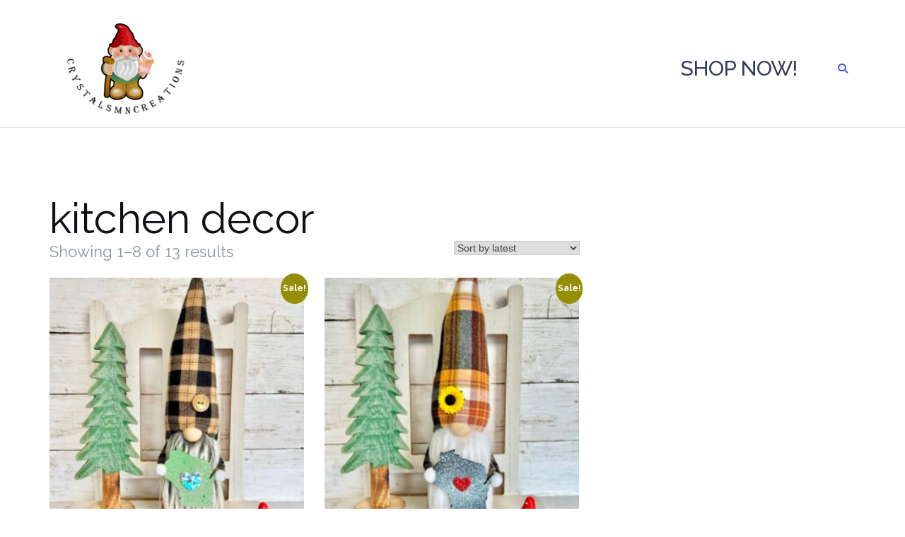

--- FILE ---
content_type: text/html; charset=UTF-8
request_url: https://crystalsmncreations.com/product-tag/kitchen-decor/
body_size: 11252
content:

<!DOCTYPE html>
<html lang="en-US">
<head>
	<meta charset="UTF-8">
	<meta name="viewport" content="width=device-width, initial-scale=1">
	<link rel="profile" href="http://gmpg.org/xfn/11">
	<link rel="pingback" href="https://crystalsmncreations.com/xmlrpc.php">

	<title>kitchen decor &#8211; CrystalsMNCreations</title>
<meta name='robots' content='max-image-preview:large' />
	<style>img:is([sizes="auto" i], [sizes^="auto," i]) { contain-intrinsic-size: 3000px 1500px }</style>
	<script>window._wca = window._wca || [];</script>
<link rel='dns-prefetch' href='//stats.wp.com' />
<link rel='dns-prefetch' href='//fonts.googleapis.com' />
<link rel='preconnect' href='//c0.wp.com' />
<link rel="alternate" type="application/rss+xml" title="CrystalsMNCreations &raquo; Feed" href="https://crystalsmncreations.com/feed/" />
<link rel="alternate" type="application/rss+xml" title="CrystalsMNCreations &raquo; Comments Feed" href="https://crystalsmncreations.com/comments/feed/" />
<link rel="alternate" type="application/rss+xml" title="CrystalsMNCreations &raquo; kitchen decor Tag Feed" href="https://crystalsmncreations.com/product-tag/kitchen-decor/feed/" />
<script type="text/javascript">
/* <![CDATA[ */
window._wpemojiSettings = {"baseUrl":"https:\/\/s.w.org\/images\/core\/emoji\/16.0.1\/72x72\/","ext":".png","svgUrl":"https:\/\/s.w.org\/images\/core\/emoji\/16.0.1\/svg\/","svgExt":".svg","source":{"concatemoji":"https:\/\/crystalsmncreations.com\/wp-includes\/js\/wp-emoji-release.min.js?ver=6.8.3"}};
/*! This file is auto-generated */
!function(s,n){var o,i,e;function c(e){try{var t={supportTests:e,timestamp:(new Date).valueOf()};sessionStorage.setItem(o,JSON.stringify(t))}catch(e){}}function p(e,t,n){e.clearRect(0,0,e.canvas.width,e.canvas.height),e.fillText(t,0,0);var t=new Uint32Array(e.getImageData(0,0,e.canvas.width,e.canvas.height).data),a=(e.clearRect(0,0,e.canvas.width,e.canvas.height),e.fillText(n,0,0),new Uint32Array(e.getImageData(0,0,e.canvas.width,e.canvas.height).data));return t.every(function(e,t){return e===a[t]})}function u(e,t){e.clearRect(0,0,e.canvas.width,e.canvas.height),e.fillText(t,0,0);for(var n=e.getImageData(16,16,1,1),a=0;a<n.data.length;a++)if(0!==n.data[a])return!1;return!0}function f(e,t,n,a){switch(t){case"flag":return n(e,"\ud83c\udff3\ufe0f\u200d\u26a7\ufe0f","\ud83c\udff3\ufe0f\u200b\u26a7\ufe0f")?!1:!n(e,"\ud83c\udde8\ud83c\uddf6","\ud83c\udde8\u200b\ud83c\uddf6")&&!n(e,"\ud83c\udff4\udb40\udc67\udb40\udc62\udb40\udc65\udb40\udc6e\udb40\udc67\udb40\udc7f","\ud83c\udff4\u200b\udb40\udc67\u200b\udb40\udc62\u200b\udb40\udc65\u200b\udb40\udc6e\u200b\udb40\udc67\u200b\udb40\udc7f");case"emoji":return!a(e,"\ud83e\udedf")}return!1}function g(e,t,n,a){var r="undefined"!=typeof WorkerGlobalScope&&self instanceof WorkerGlobalScope?new OffscreenCanvas(300,150):s.createElement("canvas"),o=r.getContext("2d",{willReadFrequently:!0}),i=(o.textBaseline="top",o.font="600 32px Arial",{});return e.forEach(function(e){i[e]=t(o,e,n,a)}),i}function t(e){var t=s.createElement("script");t.src=e,t.defer=!0,s.head.appendChild(t)}"undefined"!=typeof Promise&&(o="wpEmojiSettingsSupports",i=["flag","emoji"],n.supports={everything:!0,everythingExceptFlag:!0},e=new Promise(function(e){s.addEventListener("DOMContentLoaded",e,{once:!0})}),new Promise(function(t){var n=function(){try{var e=JSON.parse(sessionStorage.getItem(o));if("object"==typeof e&&"number"==typeof e.timestamp&&(new Date).valueOf()<e.timestamp+604800&&"object"==typeof e.supportTests)return e.supportTests}catch(e){}return null}();if(!n){if("undefined"!=typeof Worker&&"undefined"!=typeof OffscreenCanvas&&"undefined"!=typeof URL&&URL.createObjectURL&&"undefined"!=typeof Blob)try{var e="postMessage("+g.toString()+"("+[JSON.stringify(i),f.toString(),p.toString(),u.toString()].join(",")+"));",a=new Blob([e],{type:"text/javascript"}),r=new Worker(URL.createObjectURL(a),{name:"wpTestEmojiSupports"});return void(r.onmessage=function(e){c(n=e.data),r.terminate(),t(n)})}catch(e){}c(n=g(i,f,p,u))}t(n)}).then(function(e){for(var t in e)n.supports[t]=e[t],n.supports.everything=n.supports.everything&&n.supports[t],"flag"!==t&&(n.supports.everythingExceptFlag=n.supports.everythingExceptFlag&&n.supports[t]);n.supports.everythingExceptFlag=n.supports.everythingExceptFlag&&!n.supports.flag,n.DOMReady=!1,n.readyCallback=function(){n.DOMReady=!0}}).then(function(){return e}).then(function(){var e;n.supports.everything||(n.readyCallback(),(e=n.source||{}).concatemoji?t(e.concatemoji):e.wpemoji&&e.twemoji&&(t(e.twemoji),t(e.wpemoji)))}))}((window,document),window._wpemojiSettings);
/* ]]> */
</script>
<link rel='stylesheet' id='wcpcsup-main-css' href='https://crystalsmncreations.com/wp-content/plugins/woo-product-carousel-slider-and-grid-ultimate/assets/css/style.css?ver=6.8.3' type='text/css' media='all' />
<link rel='stylesheet' id='wcpcsup-swmodal-css' href='https://crystalsmncreations.com/wp-content/plugins/woo-product-carousel-slider-and-grid-ultimate/assets/css/swmodal.css?ver=6.8.3' type='text/css' media='all' />
<link rel='stylesheet' id='wcpcsup-swiper-css' href='https://crystalsmncreations.com/wp-content/plugins/woo-product-carousel-slider-and-grid-ultimate/assets/css/swiper-bundle.min.css?ver=6.8.3' type='text/css' media='all' />
<style id='wp-emoji-styles-inline-css' type='text/css'>

	img.wp-smiley, img.emoji {
		display: inline !important;
		border: none !important;
		box-shadow: none !important;
		height: 1em !important;
		width: 1em !important;
		margin: 0 0.07em !important;
		vertical-align: -0.1em !important;
		background: none !important;
		padding: 0 !important;
	}
</style>
<link rel='stylesheet' id='wp-block-library-css' href='https://c0.wp.com/c/6.8.3/wp-includes/css/dist/block-library/style.min.css' type='text/css' media='all' />
<style id='classic-theme-styles-inline-css' type='text/css'>
/*! This file is auto-generated */
.wp-block-button__link{color:#fff;background-color:#32373c;border-radius:9999px;box-shadow:none;text-decoration:none;padding:calc(.667em + 2px) calc(1.333em + 2px);font-size:1.125em}.wp-block-file__button{background:#32373c;color:#fff;text-decoration:none}
</style>
<link rel='stylesheet' id='wcpcsu-main-css' href='https://crystalsmncreations.com/wp-content/plugins/woo-product-carousel-slider-and-grid-ultimate/assets/css/style.css?ver=6.8.3' type='text/css' media='all' />
<link rel='stylesheet' id='mediaelement-css' href='https://c0.wp.com/c/6.8.3/wp-includes/js/mediaelement/mediaelementplayer-legacy.min.css' type='text/css' media='all' />
<link rel='stylesheet' id='wp-mediaelement-css' href='https://c0.wp.com/c/6.8.3/wp-includes/js/mediaelement/wp-mediaelement.min.css' type='text/css' media='all' />
<style id='jetpack-sharing-buttons-style-inline-css' type='text/css'>
.jetpack-sharing-buttons__services-list{display:flex;flex-direction:row;flex-wrap:wrap;gap:0;list-style-type:none;margin:5px;padding:0}.jetpack-sharing-buttons__services-list.has-small-icon-size{font-size:12px}.jetpack-sharing-buttons__services-list.has-normal-icon-size{font-size:16px}.jetpack-sharing-buttons__services-list.has-large-icon-size{font-size:24px}.jetpack-sharing-buttons__services-list.has-huge-icon-size{font-size:36px}@media print{.jetpack-sharing-buttons__services-list{display:none!important}}.editor-styles-wrapper .wp-block-jetpack-sharing-buttons{gap:0;padding-inline-start:0}ul.jetpack-sharing-buttons__services-list.has-background{padding:1.25em 2.375em}
</style>
<style id='global-styles-inline-css' type='text/css'>
:root{--wp--preset--aspect-ratio--square: 1;--wp--preset--aspect-ratio--4-3: 4/3;--wp--preset--aspect-ratio--3-4: 3/4;--wp--preset--aspect-ratio--3-2: 3/2;--wp--preset--aspect-ratio--2-3: 2/3;--wp--preset--aspect-ratio--16-9: 16/9;--wp--preset--aspect-ratio--9-16: 9/16;--wp--preset--color--black: #000000;--wp--preset--color--cyan-bluish-gray: #abb8c3;--wp--preset--color--white: #ffffff;--wp--preset--color--pale-pink: #f78da7;--wp--preset--color--vivid-red: #cf2e2e;--wp--preset--color--luminous-vivid-orange: #ff6900;--wp--preset--color--luminous-vivid-amber: #fcb900;--wp--preset--color--light-green-cyan: #7bdcb5;--wp--preset--color--vivid-green-cyan: #00d084;--wp--preset--color--pale-cyan-blue: #8ed1fc;--wp--preset--color--vivid-cyan-blue: #0693e3;--wp--preset--color--vivid-purple: #9b51e0;--wp--preset--gradient--vivid-cyan-blue-to-vivid-purple: linear-gradient(135deg,rgba(6,147,227,1) 0%,rgb(155,81,224) 100%);--wp--preset--gradient--light-green-cyan-to-vivid-green-cyan: linear-gradient(135deg,rgb(122,220,180) 0%,rgb(0,208,130) 100%);--wp--preset--gradient--luminous-vivid-amber-to-luminous-vivid-orange: linear-gradient(135deg,rgba(252,185,0,1) 0%,rgba(255,105,0,1) 100%);--wp--preset--gradient--luminous-vivid-orange-to-vivid-red: linear-gradient(135deg,rgba(255,105,0,1) 0%,rgb(207,46,46) 100%);--wp--preset--gradient--very-light-gray-to-cyan-bluish-gray: linear-gradient(135deg,rgb(238,238,238) 0%,rgb(169,184,195) 100%);--wp--preset--gradient--cool-to-warm-spectrum: linear-gradient(135deg,rgb(74,234,220) 0%,rgb(151,120,209) 20%,rgb(207,42,186) 40%,rgb(238,44,130) 60%,rgb(251,105,98) 80%,rgb(254,248,76) 100%);--wp--preset--gradient--blush-light-purple: linear-gradient(135deg,rgb(255,206,236) 0%,rgb(152,150,240) 100%);--wp--preset--gradient--blush-bordeaux: linear-gradient(135deg,rgb(254,205,165) 0%,rgb(254,45,45) 50%,rgb(107,0,62) 100%);--wp--preset--gradient--luminous-dusk: linear-gradient(135deg,rgb(255,203,112) 0%,rgb(199,81,192) 50%,rgb(65,88,208) 100%);--wp--preset--gradient--pale-ocean: linear-gradient(135deg,rgb(255,245,203) 0%,rgb(182,227,212) 50%,rgb(51,167,181) 100%);--wp--preset--gradient--electric-grass: linear-gradient(135deg,rgb(202,248,128) 0%,rgb(113,206,126) 100%);--wp--preset--gradient--midnight: linear-gradient(135deg,rgb(2,3,129) 0%,rgb(40,116,252) 100%);--wp--preset--font-size--small: 13px;--wp--preset--font-size--medium: 20px;--wp--preset--font-size--large: 36px;--wp--preset--font-size--x-large: 42px;--wp--preset--spacing--20: 0.44rem;--wp--preset--spacing--30: 0.67rem;--wp--preset--spacing--40: 1rem;--wp--preset--spacing--50: 1.5rem;--wp--preset--spacing--60: 2.25rem;--wp--preset--spacing--70: 3.38rem;--wp--preset--spacing--80: 5.06rem;--wp--preset--shadow--natural: 6px 6px 9px rgba(0, 0, 0, 0.2);--wp--preset--shadow--deep: 12px 12px 50px rgba(0, 0, 0, 0.4);--wp--preset--shadow--sharp: 6px 6px 0px rgba(0, 0, 0, 0.2);--wp--preset--shadow--outlined: 6px 6px 0px -3px rgba(255, 255, 255, 1), 6px 6px rgba(0, 0, 0, 1);--wp--preset--shadow--crisp: 6px 6px 0px rgba(0, 0, 0, 1);}:where(.is-layout-flex){gap: 0.5em;}:where(.is-layout-grid){gap: 0.5em;}body .is-layout-flex{display: flex;}.is-layout-flex{flex-wrap: wrap;align-items: center;}.is-layout-flex > :is(*, div){margin: 0;}body .is-layout-grid{display: grid;}.is-layout-grid > :is(*, div){margin: 0;}:where(.wp-block-columns.is-layout-flex){gap: 2em;}:where(.wp-block-columns.is-layout-grid){gap: 2em;}:where(.wp-block-post-template.is-layout-flex){gap: 1.25em;}:where(.wp-block-post-template.is-layout-grid){gap: 1.25em;}.has-black-color{color: var(--wp--preset--color--black) !important;}.has-cyan-bluish-gray-color{color: var(--wp--preset--color--cyan-bluish-gray) !important;}.has-white-color{color: var(--wp--preset--color--white) !important;}.has-pale-pink-color{color: var(--wp--preset--color--pale-pink) !important;}.has-vivid-red-color{color: var(--wp--preset--color--vivid-red) !important;}.has-luminous-vivid-orange-color{color: var(--wp--preset--color--luminous-vivid-orange) !important;}.has-luminous-vivid-amber-color{color: var(--wp--preset--color--luminous-vivid-amber) !important;}.has-light-green-cyan-color{color: var(--wp--preset--color--light-green-cyan) !important;}.has-vivid-green-cyan-color{color: var(--wp--preset--color--vivid-green-cyan) !important;}.has-pale-cyan-blue-color{color: var(--wp--preset--color--pale-cyan-blue) !important;}.has-vivid-cyan-blue-color{color: var(--wp--preset--color--vivid-cyan-blue) !important;}.has-vivid-purple-color{color: var(--wp--preset--color--vivid-purple) !important;}.has-black-background-color{background-color: var(--wp--preset--color--black) !important;}.has-cyan-bluish-gray-background-color{background-color: var(--wp--preset--color--cyan-bluish-gray) !important;}.has-white-background-color{background-color: var(--wp--preset--color--white) !important;}.has-pale-pink-background-color{background-color: var(--wp--preset--color--pale-pink) !important;}.has-vivid-red-background-color{background-color: var(--wp--preset--color--vivid-red) !important;}.has-luminous-vivid-orange-background-color{background-color: var(--wp--preset--color--luminous-vivid-orange) !important;}.has-luminous-vivid-amber-background-color{background-color: var(--wp--preset--color--luminous-vivid-amber) !important;}.has-light-green-cyan-background-color{background-color: var(--wp--preset--color--light-green-cyan) !important;}.has-vivid-green-cyan-background-color{background-color: var(--wp--preset--color--vivid-green-cyan) !important;}.has-pale-cyan-blue-background-color{background-color: var(--wp--preset--color--pale-cyan-blue) !important;}.has-vivid-cyan-blue-background-color{background-color: var(--wp--preset--color--vivid-cyan-blue) !important;}.has-vivid-purple-background-color{background-color: var(--wp--preset--color--vivid-purple) !important;}.has-black-border-color{border-color: var(--wp--preset--color--black) !important;}.has-cyan-bluish-gray-border-color{border-color: var(--wp--preset--color--cyan-bluish-gray) !important;}.has-white-border-color{border-color: var(--wp--preset--color--white) !important;}.has-pale-pink-border-color{border-color: var(--wp--preset--color--pale-pink) !important;}.has-vivid-red-border-color{border-color: var(--wp--preset--color--vivid-red) !important;}.has-luminous-vivid-orange-border-color{border-color: var(--wp--preset--color--luminous-vivid-orange) !important;}.has-luminous-vivid-amber-border-color{border-color: var(--wp--preset--color--luminous-vivid-amber) !important;}.has-light-green-cyan-border-color{border-color: var(--wp--preset--color--light-green-cyan) !important;}.has-vivid-green-cyan-border-color{border-color: var(--wp--preset--color--vivid-green-cyan) !important;}.has-pale-cyan-blue-border-color{border-color: var(--wp--preset--color--pale-cyan-blue) !important;}.has-vivid-cyan-blue-border-color{border-color: var(--wp--preset--color--vivid-cyan-blue) !important;}.has-vivid-purple-border-color{border-color: var(--wp--preset--color--vivid-purple) !important;}.has-vivid-cyan-blue-to-vivid-purple-gradient-background{background: var(--wp--preset--gradient--vivid-cyan-blue-to-vivid-purple) !important;}.has-light-green-cyan-to-vivid-green-cyan-gradient-background{background: var(--wp--preset--gradient--light-green-cyan-to-vivid-green-cyan) !important;}.has-luminous-vivid-amber-to-luminous-vivid-orange-gradient-background{background: var(--wp--preset--gradient--luminous-vivid-amber-to-luminous-vivid-orange) !important;}.has-luminous-vivid-orange-to-vivid-red-gradient-background{background: var(--wp--preset--gradient--luminous-vivid-orange-to-vivid-red) !important;}.has-very-light-gray-to-cyan-bluish-gray-gradient-background{background: var(--wp--preset--gradient--very-light-gray-to-cyan-bluish-gray) !important;}.has-cool-to-warm-spectrum-gradient-background{background: var(--wp--preset--gradient--cool-to-warm-spectrum) !important;}.has-blush-light-purple-gradient-background{background: var(--wp--preset--gradient--blush-light-purple) !important;}.has-blush-bordeaux-gradient-background{background: var(--wp--preset--gradient--blush-bordeaux) !important;}.has-luminous-dusk-gradient-background{background: var(--wp--preset--gradient--luminous-dusk) !important;}.has-pale-ocean-gradient-background{background: var(--wp--preset--gradient--pale-ocean) !important;}.has-electric-grass-gradient-background{background: var(--wp--preset--gradient--electric-grass) !important;}.has-midnight-gradient-background{background: var(--wp--preset--gradient--midnight) !important;}.has-small-font-size{font-size: var(--wp--preset--font-size--small) !important;}.has-medium-font-size{font-size: var(--wp--preset--font-size--medium) !important;}.has-large-font-size{font-size: var(--wp--preset--font-size--large) !important;}.has-x-large-font-size{font-size: var(--wp--preset--font-size--x-large) !important;}
:where(.wp-block-post-template.is-layout-flex){gap: 1.25em;}:where(.wp-block-post-template.is-layout-grid){gap: 1.25em;}
:where(.wp-block-columns.is-layout-flex){gap: 2em;}:where(.wp-block-columns.is-layout-grid){gap: 2em;}
:root :where(.wp-block-pullquote){font-size: 1.5em;line-height: 1.6;}
</style>
<link rel='stylesheet' id='woocommerce-layout-css' href='https://c0.wp.com/p/woocommerce/10.1.3/assets/css/woocommerce-layout.css' type='text/css' media='all' />
<style id='woocommerce-layout-inline-css' type='text/css'>

	.infinite-scroll .woocommerce-pagination {
		display: none;
	}
</style>
<link rel='stylesheet' id='woocommerce-smallscreen-css' href='https://c0.wp.com/p/woocommerce/10.1.3/assets/css/woocommerce-smallscreen.css' type='text/css' media='only screen and (max-width: 768px)' />
<link rel='stylesheet' id='woocommerce-general-css' href='https://c0.wp.com/p/woocommerce/10.1.3/assets/css/woocommerce.css' type='text/css' media='all' />
<style id='woocommerce-inline-inline-css' type='text/css'>
.woocommerce form .form-row .required { visibility: visible; }
</style>
<link rel='stylesheet' id='brands-styles-css' href='https://c0.wp.com/p/woocommerce/10.1.3/assets/css/brands.css' type='text/css' media='all' />
<link rel='stylesheet' id='bootstrap-css' href='https://crystalsmncreations.com/wp-content/themes/shapely/assets/css/bootstrap.min.css?ver=6.8.3' type='text/css' media='all' />
<link rel='stylesheet' id='font-awesome-css' href='https://crystalsmncreations.com/wp-content/themes/shapely/assets/css/fontawesome/all.min.css?ver=6.8.3' type='text/css' media='all' />
<link rel='stylesheet' id='flexslider-css' href='https://crystalsmncreations.com/wp-content/themes/shapely/assets/css/flexslider.css?ver=6.8.3' type='text/css' media='all' />
<link rel='stylesheet' id='chld_thm_cfg_parent-css' href='https://crystalsmncreations.com/wp-content/themes/shapely/style.css?ver=6.8.3' type='text/css' media='all' />
<link rel='stylesheet' id='shapely-fonts-css' href='//fonts.googleapis.com/css?family=Raleway%3A100%2C300%2C400%2C500%2C600%2C700&#038;display=swap&#038;ver=6.8.3' type='text/css' media='all' />
<link rel='stylesheet' id='shapely-style-css' href='https://crystalsmncreations.com/wp-content/themes/shapely-child/style.css?ver=1.2.15.1718032111' type='text/css' media='all' />
<link rel='stylesheet' id='owl.carousel-css' href='https://crystalsmncreations.com/wp-content/themes/shapely/assets/js/owl-carousel/owl.carousel.min.css?ver=6.8.3' type='text/css' media='all' />
<link rel='stylesheet' id='owl.carousel.theme-css' href='https://crystalsmncreations.com/wp-content/themes/shapely/assets/js/owl-carousel/owl.theme.default.css?ver=6.8.3' type='text/css' media='all' />
<script type="text/javascript" src="https://c0.wp.com/c/6.8.3/wp-includes/js/dist/vendor/react.min.js" id="react-js"></script>
<script type="text/javascript" src="https://c0.wp.com/c/6.8.3/wp-includes/js/dist/vendor/react-dom.min.js" id="react-dom-js"></script>
<script type="text/javascript" src="https://c0.wp.com/c/6.8.3/wp-includes/js/dist/vendor/react-jsx-runtime.min.js" id="react-jsx-runtime-js"></script>
<script type="text/javascript" src="https://c0.wp.com/c/6.8.3/wp-includes/js/dist/dom-ready.min.js" id="wp-dom-ready-js"></script>
<script type="text/javascript" src="https://c0.wp.com/c/6.8.3/wp-includes/js/dist/hooks.min.js" id="wp-hooks-js"></script>
<script type="text/javascript" src="https://c0.wp.com/c/6.8.3/wp-includes/js/dist/i18n.min.js" id="wp-i18n-js"></script>
<script type="text/javascript" id="wp-i18n-js-after">
/* <![CDATA[ */
wp.i18n.setLocaleData( { 'text direction\u0004ltr': [ 'ltr' ] } );
/* ]]> */
</script>
<script type="text/javascript" src="https://c0.wp.com/c/6.8.3/wp-includes/js/dist/a11y.min.js" id="wp-a11y-js"></script>
<script type="text/javascript" src="https://c0.wp.com/c/6.8.3/wp-includes/js/dist/vendor/wp-polyfill.min.js" id="wp-polyfill-js"></script>
<script type="text/javascript" src="https://c0.wp.com/c/6.8.3/wp-includes/js/dist/url.min.js" id="wp-url-js"></script>
<script type="text/javascript" src="https://c0.wp.com/c/6.8.3/wp-includes/js/dist/api-fetch.min.js" id="wp-api-fetch-js"></script>
<script type="text/javascript" id="wp-api-fetch-js-after">
/* <![CDATA[ */
wp.apiFetch.use( wp.apiFetch.createRootURLMiddleware( "https://crystalsmncreations.com/wp-json/" ) );
wp.apiFetch.nonceMiddleware = wp.apiFetch.createNonceMiddleware( "423d97cc1e" );
wp.apiFetch.use( wp.apiFetch.nonceMiddleware );
wp.apiFetch.use( wp.apiFetch.mediaUploadMiddleware );
wp.apiFetch.nonceEndpoint = "https://crystalsmncreations.com/wp-admin/admin-ajax.php?action=rest-nonce";
/* ]]> */
</script>
<script type="text/javascript" src="https://c0.wp.com/c/6.8.3/wp-includes/js/dist/blob.min.js" id="wp-blob-js"></script>
<script type="text/javascript" src="https://c0.wp.com/c/6.8.3/wp-includes/js/dist/block-serialization-default-parser.min.js" id="wp-block-serialization-default-parser-js"></script>
<script type="text/javascript" src="https://c0.wp.com/c/6.8.3/wp-includes/js/dist/autop.min.js" id="wp-autop-js"></script>
<script type="text/javascript" src="https://c0.wp.com/c/6.8.3/wp-includes/js/dist/deprecated.min.js" id="wp-deprecated-js"></script>
<script type="text/javascript" src="https://c0.wp.com/c/6.8.3/wp-includes/js/dist/dom.min.js" id="wp-dom-js"></script>
<script type="text/javascript" src="https://c0.wp.com/c/6.8.3/wp-includes/js/dist/escape-html.min.js" id="wp-escape-html-js"></script>
<script type="text/javascript" src="https://c0.wp.com/c/6.8.3/wp-includes/js/dist/element.min.js" id="wp-element-js"></script>
<script type="text/javascript" src="https://c0.wp.com/c/6.8.3/wp-includes/js/dist/is-shallow-equal.min.js" id="wp-is-shallow-equal-js"></script>
<script type="text/javascript" src="https://c0.wp.com/c/6.8.3/wp-includes/js/dist/keycodes.min.js" id="wp-keycodes-js"></script>
<script type="text/javascript" src="https://c0.wp.com/c/6.8.3/wp-includes/js/dist/priority-queue.min.js" id="wp-priority-queue-js"></script>
<script type="text/javascript" src="https://c0.wp.com/c/6.8.3/wp-includes/js/dist/compose.min.js" id="wp-compose-js"></script>
<script type="text/javascript" src="https://c0.wp.com/c/6.8.3/wp-includes/js/dist/private-apis.min.js" id="wp-private-apis-js"></script>
<script type="text/javascript" src="https://c0.wp.com/c/6.8.3/wp-includes/js/dist/redux-routine.min.js" id="wp-redux-routine-js"></script>
<script type="text/javascript" src="https://c0.wp.com/c/6.8.3/wp-includes/js/dist/data.min.js" id="wp-data-js"></script>
<script type="text/javascript" id="wp-data-js-after">
/* <![CDATA[ */
( function() {
	var userId = 0;
	var storageKey = "WP_DATA_USER_" + userId;
	wp.data
		.use( wp.data.plugins.persistence, { storageKey: storageKey } );
} )();
/* ]]> */
</script>
<script type="text/javascript" src="https://c0.wp.com/c/6.8.3/wp-includes/js/dist/html-entities.min.js" id="wp-html-entities-js"></script>
<script type="text/javascript" src="https://c0.wp.com/c/6.8.3/wp-includes/js/dist/rich-text.min.js" id="wp-rich-text-js"></script>
<script type="text/javascript" src="https://c0.wp.com/c/6.8.3/wp-includes/js/dist/shortcode.min.js" id="wp-shortcode-js"></script>
<script type="text/javascript" src="https://c0.wp.com/c/6.8.3/wp-includes/js/dist/warning.min.js" id="wp-warning-js"></script>
<script type="text/javascript" src="https://c0.wp.com/c/6.8.3/wp-includes/js/dist/blocks.min.js" id="wp-blocks-js"></script>
<script type="text/javascript" src="https://c0.wp.com/c/6.8.3/wp-includes/js/dist/vendor/moment.min.js" id="moment-js"></script>
<script type="text/javascript" id="moment-js-after">
/* <![CDATA[ */
moment.updateLocale( 'en_US', {"months":["January","February","March","April","May","June","July","August","September","October","November","December"],"monthsShort":["Jan","Feb","Mar","Apr","May","Jun","Jul","Aug","Sep","Oct","Nov","Dec"],"weekdays":["Sunday","Monday","Tuesday","Wednesday","Thursday","Friday","Saturday"],"weekdaysShort":["Sun","Mon","Tue","Wed","Thu","Fri","Sat"],"week":{"dow":1},"longDateFormat":{"LT":"g:i a","LTS":null,"L":null,"LL":"F j, Y","LLL":"F j, Y g:i a","LLLL":null}} );
/* ]]> */
</script>
<script type="text/javascript" src="https://c0.wp.com/c/6.8.3/wp-includes/js/dist/date.min.js" id="wp-date-js"></script>
<script type="text/javascript" id="wp-date-js-after">
/* <![CDATA[ */
wp.date.setSettings( {"l10n":{"locale":"en_US","months":["January","February","March","April","May","June","July","August","September","October","November","December"],"monthsShort":["Jan","Feb","Mar","Apr","May","Jun","Jul","Aug","Sep","Oct","Nov","Dec"],"weekdays":["Sunday","Monday","Tuesday","Wednesday","Thursday","Friday","Saturday"],"weekdaysShort":["Sun","Mon","Tue","Wed","Thu","Fri","Sat"],"meridiem":{"am":"am","pm":"pm","AM":"AM","PM":"PM"},"relative":{"future":"%s from now","past":"%s ago","s":"a second","ss":"%d seconds","m":"a minute","mm":"%d minutes","h":"an hour","hh":"%d hours","d":"a day","dd":"%d days","M":"a month","MM":"%d months","y":"a year","yy":"%d years"},"startOfWeek":1},"formats":{"time":"g:i a","date":"F j, Y","datetime":"F j, Y g:i a","datetimeAbbreviated":"M j, Y g:i a"},"timezone":{"offset":-6,"offsetFormatted":"-6","string":"America\/Chicago","abbr":"CST"}} );
/* ]]> */
</script>
<script type="text/javascript" src="https://c0.wp.com/c/6.8.3/wp-includes/js/dist/primitives.min.js" id="wp-primitives-js"></script>
<script type="text/javascript" src="https://c0.wp.com/c/6.8.3/wp-includes/js/dist/components.min.js" id="wp-components-js"></script>
<script type="text/javascript" src="https://c0.wp.com/c/6.8.3/wp-includes/js/dist/keyboard-shortcuts.min.js" id="wp-keyboard-shortcuts-js"></script>
<script type="text/javascript" src="https://c0.wp.com/c/6.8.3/wp-includes/js/dist/commands.min.js" id="wp-commands-js"></script>
<script type="text/javascript" src="https://c0.wp.com/c/6.8.3/wp-includes/js/dist/notices.min.js" id="wp-notices-js"></script>
<script type="text/javascript" src="https://c0.wp.com/c/6.8.3/wp-includes/js/dist/preferences-persistence.min.js" id="wp-preferences-persistence-js"></script>
<script type="text/javascript" src="https://c0.wp.com/c/6.8.3/wp-includes/js/dist/preferences.min.js" id="wp-preferences-js"></script>
<script type="text/javascript" id="wp-preferences-js-after">
/* <![CDATA[ */
( function() {
				var serverData = false;
				var userId = "0";
				var persistenceLayer = wp.preferencesPersistence.__unstableCreatePersistenceLayer( serverData, userId );
				var preferencesStore = wp.preferences.store;
				wp.data.dispatch( preferencesStore ).setPersistenceLayer( persistenceLayer );
			} ) ();
/* ]]> */
</script>
<script type="text/javascript" src="https://c0.wp.com/c/6.8.3/wp-includes/js/dist/style-engine.min.js" id="wp-style-engine-js"></script>
<script type="text/javascript" src="https://c0.wp.com/c/6.8.3/wp-includes/js/dist/token-list.min.js" id="wp-token-list-js"></script>
<script type="text/javascript" src="https://c0.wp.com/c/6.8.3/wp-includes/js/dist/block-editor.min.js" id="wp-block-editor-js"></script>
<script type="text/javascript" src="https://c0.wp.com/c/6.8.3/wp-includes/js/dist/server-side-render.min.js" id="wp-server-side-render-js"></script>
<script type="text/javascript" src="https://crystalsmncreations.com/wp-content/plugins/woo-product-carousel-slider-and-grid-ultimate/build/index.js?ver=6.8.3" id="wcpcsup-gutenberg-js-js"></script>
<script type="text/javascript" id="wcpcsup-main-js-js-extra">
/* <![CDATA[ */
var main_js = {"handbag_svg":"https:\/\/crystalsmncreations.com\/wp-content\/plugins\/woo-product-carousel-slider-and-grid-ultimate\/assets\/icons\/handbag.svg"};
/* ]]> */
</script>
<script type="text/javascript" src="https://crystalsmncreations.com/wp-content/plugins/woo-product-carousel-slider-and-grid-ultimate/assets/js/main.js?ver=6.8.3" id="wcpcsup-main-js-js"></script>
<script type="text/javascript" id="wcpcsup-swmodal-js-js-extra">
/* <![CDATA[ */
var wcpcsu_quick_view = {"ajax_url":"https:\/\/crystalsmncreations.com\/wp-admin\/admin-ajax.php"};
/* ]]> */
</script>
<script type="text/javascript" src="https://crystalsmncreations.com/wp-content/plugins/woo-product-carousel-slider-and-grid-ultimate/assets/js/swmodal.js?ver=6.8.3" id="wcpcsup-swmodal-js-js"></script>
<script type="text/javascript" src="https://crystalsmncreations.com/wp-content/plugins/woo-product-carousel-slider-and-grid-ultimate/assets/js/swiper-bundle.min.js?ver=6.8.3" id="wcpcsup-swiper-js-js"></script>
<script type="text/javascript" src="https://c0.wp.com/c/6.8.3/wp-includes/js/jquery/jquery.min.js" id="jquery-core-js"></script>
<script type="text/javascript" src="https://c0.wp.com/c/6.8.3/wp-includes/js/jquery/jquery-migrate.min.js" id="jquery-migrate-js"></script>
<script type="text/javascript" src="https://c0.wp.com/p/woocommerce/10.1.3/assets/js/jquery-blockui/jquery.blockUI.min.js" id="jquery-blockui-js" defer="defer" data-wp-strategy="defer"></script>
<script type="text/javascript" id="wc-add-to-cart-js-extra">
/* <![CDATA[ */
var wc_add_to_cart_params = {"ajax_url":"\/wp-admin\/admin-ajax.php","wc_ajax_url":"\/?wc-ajax=%%endpoint%%","i18n_view_cart":"View cart","cart_url":"https:\/\/crystalsmncreations.com\/cart\/","is_cart":"","cart_redirect_after_add":"no"};
/* ]]> */
</script>
<script type="text/javascript" src="https://c0.wp.com/p/woocommerce/10.1.3/assets/js/frontend/add-to-cart.min.js" id="wc-add-to-cart-js" defer="defer" data-wp-strategy="defer"></script>
<script type="text/javascript" src="https://c0.wp.com/p/woocommerce/10.1.3/assets/js/js-cookie/js.cookie.min.js" id="js-cookie-js" defer="defer" data-wp-strategy="defer"></script>
<script type="text/javascript" id="woocommerce-js-extra">
/* <![CDATA[ */
var woocommerce_params = {"ajax_url":"\/wp-admin\/admin-ajax.php","wc_ajax_url":"\/?wc-ajax=%%endpoint%%","i18n_password_show":"Show password","i18n_password_hide":"Hide password"};
/* ]]> */
</script>
<script type="text/javascript" src="https://c0.wp.com/p/woocommerce/10.1.3/assets/js/frontend/woocommerce.min.js" id="woocommerce-js" defer="defer" data-wp-strategy="defer"></script>
<script type="text/javascript" src="https://stats.wp.com/s-202602.js" id="woocommerce-analytics-js" defer="defer" data-wp-strategy="defer"></script>
<link rel="https://api.w.org/" href="https://crystalsmncreations.com/wp-json/" /><link rel="alternate" title="JSON" type="application/json" href="https://crystalsmncreations.com/wp-json/wp/v2/product_tag/191" /><link rel="EditURI" type="application/rsd+xml" title="RSD" href="https://crystalsmncreations.com/xmlrpc.php?rsd" />
<meta name="generator" content="WordPress 6.8.3" />
<meta name="generator" content="WooCommerce 10.1.3" />
<!-- font awesome -->
<link rel="stylesheet" href="https://use.fontawesome.com/releases/v5.8.1/css/all.css" integrity="sha384-50oBUHEmvpQ+1lW4y57PTFmhCaXp0ML5d60M1M7uH2+nqUivzIebhndOJK28anvf" crossorigin="anonymous">
<link rel="stylesheet" href="https://site-assets.fontawesome.com/releases/v6.4.2/css/all.css">
<link rel="stylesheet" href="https://site-assets.fontawesome.com/releases/v6.4.2/css/sharp-solid.css">
<style>
@import url('https://fonts.googleapis.com/css2?family=Caveat:wght@600&display=swap');
@import url('https://fonts.googleapis.com/css2?family=Irish+Grover&display=swap');
@import url('https://fonts.googleapis.com/css2?family=Indie+Flower&display=swap');
@import url('https://fonts.googleapis.com/css2?family=Oooh+Baby&display=swap');
</style>	<style>img#wpstats{display:none}</style>
		<style type="text/css"></style>	<noscript><style>.woocommerce-product-gallery{ opacity: 1 !important; }</style></noscript>
	<link rel="icon" href="https://crystalsmncreations.com/wp-content/uploads/2020/11/cropped-crystal-Final-logo-png-FAV-32x32.png" sizes="32x32" />
<link rel="icon" href="https://crystalsmncreations.com/wp-content/uploads/2020/11/cropped-crystal-Final-logo-png-FAV-192x192.png" sizes="192x192" />
<link rel="apple-touch-icon" href="https://crystalsmncreations.com/wp-content/uploads/2020/11/cropped-crystal-Final-logo-png-FAV-180x180.png" />
<meta name="msapplication-TileImage" content="https://crystalsmncreations.com/wp-content/uploads/2020/11/cropped-crystal-Final-logo-png-FAV-270x270.png" />
</head>

<body class="archive tax-product_tag term-kitchen-decor term-191 wp-custom-logo wp-theme-shapely wp-child-theme-shapely-child theme-shapely woocommerce woocommerce-page woocommerce-no-js hfeed has-sidebar-right">
	<div id="page" class="site">
	<a class="skip-link screen-reader-text" href="#content">Skip to content</a>

	<header id="masthead" class="site-header" role="banner">
		<div class="nav-container">
			<nav style="background: rgba(255, 255, 255, 100);" id="site-navigation" class="main-navigation" role="navigation">
				<div class="container nav-bar">
					<div class="flex-row">
						<div class="module left site-title-container">
							<a href="https://crystalsmncreations.com/" class="custom-logo-link" rel="home"><img width="185" height="145" src="https://crystalsmncreations.com/wp-content/uploads/2020/11/cropped-crystal-Final-logo-png-cropped-300x235.png" class="custom-logo logo" alt="CrystalsMNCreations" /></a>						</div>
						<button class="module widget-handle mobile-toggle right visible-sm visible-xs">
							<i class="fa fa-bars"></i>
						</button>
						<div class="module-group right">
							<div class="module left">
								<div class="collapse navbar-collapse navbar-ex1-collapse"><ul id="menu" class="menu"><li id="menu-item-1352" class="menu-item menu-item-type-post_type menu-item-object-page menu-item-1352"><a title="Shop Now!" href="https://crystalsmncreations.com/shop/">Shop Now!</a></li>
</ul></div>							</div>
							<!--end of menu module-->
							<div class="module widget-handle search-widget-handle hidden-xs hidden-sm">
								<button class="search">
									<i class="fa fa-search"></i>
									<span class="title">Site Search</span>
								</button>
								<div class="function">
									<form role="search" method="get" id="searchform" class="search-form" action="https://crystalsmncreations.com/" >
    <label class="screen-reader-text" for="s">Search for:</label>
    <input type="text" placeholder="Type Here" value="" name="s" id="s" />
    <button type="submit" class="searchsubmit"><i class="fa fa-search" aria-hidden="true"></i><span class="screen-reader-text">Search</span></button>
    </form>								</div>
							</div>
						</div>
						<!--end of module group-->
					</div>
				</div>
			</nav><!-- #site-navigation -->
		</div>
	</header><!-- #masthead -->
	<div id="content" class="main-container">
					<div class="header-callout">
						<section class="page-title-section bg-secondary " >
			<div class="container">
				<div class="row">
																<div class="col-xs-12">
							<h3 class="page-title" style="color:#blank">
								Tag: &lt;span&gt;kitchen decor&lt;/span&gt;							</h3>
													</div>
										
				</div>
				<!--end of row-->
			</div>
			<!--end of container-->
		</section>
					</div>
		
		<section class="content-area ">
			<div id="main" class="container" role="main">
	<div class="row">
		<div id="primary" class="col-md-8 mb-xs-24">
			
			
				<h1 class="page-title">kitchen decor</h1>

			
			
			
				<div class="woocommerce-notices-wrapper"></div><p class="woocommerce-result-count" role="alert" aria-relevant="all" data-is-sorted-by="true">
	Showing 1&ndash;8 of 13 results<span class="screen-reader-text">Sorted by latest</span></p>
<form class="woocommerce-ordering" method="get">
		<select
		name="orderby"
		class="orderby"
					aria-label="Shop order"
			>
					<option value="popularity" >Sort by popularity</option>
					<option value="rating" >Sort by average rating</option>
					<option value="date"  selected='selected'>Sort by latest</option>
					<option value="price" >Sort by price: low to high</option>
					<option value="price-desc" >Sort by price: high to low</option>
			</select>
	<input type="hidden" name="paged" value="1" />
	</form>

				<ul class="products columns-2">

																					<li class="product type-product post-3866 status-publish first instock product_cat-fall product_cat-sports-gnomes product_tag-2025-gifts product_tag-2025-gnomes product_tag-birthday-gift product_tag-birthday-present product_tag-bright-gnome product_tag-cabin-decor product_tag-fall-gnome product_tag-fall-plaids product_tag-fun-gnome product_tag-gift-giving product_tag-gnome product_tag-gnome-gift product_tag-handmade-decor product_tag-home-decor product_tag-i-love-minnesota product_tag-into-the-woods product_tag-kitchen-decor product_tag-made-in-minnesota product_tag-minnesota-gifts product_tag-minnesota-made product_tag-minnesota-man product_tag-outdoorsman product_tag-plaid-decor product_tag-plaid-fabric product_tag-seasons-greetings product_tag-shop-small product_tag-small-buisness product_tag-sports-gnome product_tag-tiered-tray-decor product_tag-tiered-tray-styling has-post-thumbnail sale taxable shipping-taxable purchasable product-type-simple">
	<a href="https://crystalsmncreations.com/product/finest-wisco-friend/" class="woocommerce-LoopProduct-link woocommerce-loop-product__link">
	<span class="onsale">Sale!</span>
	<img width="300" height="300" src="https://crystalsmncreations.com/wp-content/uploads/2025/11/img_7340-300x300.jpg" class="attachment-woocommerce_thumbnail size-woocommerce_thumbnail" alt="Your Finest Wisco Friend" decoding="async" fetchpriority="high" srcset="https://crystalsmncreations.com/wp-content/uploads/2025/11/img_7340-300x300.jpg 300w, https://crystalsmncreations.com/wp-content/uploads/2025/11/img_7340-150x150.jpg 150w, https://crystalsmncreations.com/wp-content/uploads/2025/11/img_7340-100x100.jpg 100w" sizes="(max-width: 300px) 100vw, 300px" /><h2 class="woocommerce-loop-product__title">Your Finest Wisco Friend</h2>
	<span class="price"><del aria-hidden="true"><span class="woocommerce-Price-amount amount"><bdi><span class="woocommerce-Price-currencySymbol">&#36;</span>25.00</bdi></span></del> <span class="screen-reader-text">Original price was: &#036;25.00.</span><ins aria-hidden="true"><span class="woocommerce-Price-amount amount"><bdi><span class="woocommerce-Price-currencySymbol">&#36;</span>22.00</bdi></span></ins><span class="screen-reader-text">Current price is: &#036;22.00.</span></span>
</a><a href="/product-tag/kitchen-decor/?add-to-cart=3866" aria-describedby="woocommerce_loop_add_to_cart_link_describedby_3866" data-quantity="1" class="button product_type_simple add_to_cart_button ajax_add_to_cart" data-product_id="3866" data-product_sku="" aria-label="Add to cart: &ldquo;Your Finest Wisco Friend&rdquo;" rel="nofollow" data-success_message="&ldquo;Your Finest Wisco Friend&rdquo; has been added to your cart" role="button">Add to cart</a>	<span id="woocommerce_loop_add_to_cart_link_describedby_3866" class="screen-reader-text">
			</span>
</li>
																	<li class="product type-product post-3865 status-publish last instock product_cat-fall product_cat-sports-gnomes product_tag-2025-gifts product_tag-2025-gnomes product_tag-birthday-gift product_tag-birthday-present product_tag-bright-gnome product_tag-cabin-decor product_tag-fall-gnome product_tag-fall-plaids product_tag-fun-gnome product_tag-gift-giving product_tag-gnome product_tag-gnome-gift product_tag-handmade-decor product_tag-home-decor product_tag-i-love-minnesota product_tag-into-the-woods product_tag-kitchen-decor product_tag-made-in-minnesota product_tag-minnesota-gifts product_tag-minnesota-made product_tag-minnesota-man product_tag-outdoorsman product_tag-plaid-decor product_tag-plaid-fabric product_tag-seasons-greetings product_tag-shop-small product_tag-small-buisness product_tag-sports-gnome product_tag-tiered-tray-decor product_tag-tiered-tray-styling has-post-thumbnail sale taxable shipping-taxable purchasable product-type-simple">
	<a href="https://crystalsmncreations.com/product/in-love-wisconsin/" class="woocommerce-LoopProduct-link woocommerce-loop-product__link">
	<span class="onsale">Sale!</span>
	<img width="300" height="300" src="https://crystalsmncreations.com/wp-content/uploads/2025/11/img_7339-300x300.jpg" class="attachment-woocommerce_thumbnail size-woocommerce_thumbnail" alt="Fall In Love with Wisconsin" decoding="async" srcset="https://crystalsmncreations.com/wp-content/uploads/2025/11/img_7339-300x300.jpg 300w, https://crystalsmncreations.com/wp-content/uploads/2025/11/img_7339-150x150.jpg 150w, https://crystalsmncreations.com/wp-content/uploads/2025/11/img_7339-100x100.jpg 100w" sizes="(max-width: 300px) 100vw, 300px" /><h2 class="woocommerce-loop-product__title">Fall In Love with Wisconsin</h2>
	<span class="price"><del aria-hidden="true"><span class="woocommerce-Price-amount amount"><bdi><span class="woocommerce-Price-currencySymbol">&#36;</span>25.00</bdi></span></del> <span class="screen-reader-text">Original price was: &#036;25.00.</span><ins aria-hidden="true"><span class="woocommerce-Price-amount amount"><bdi><span class="woocommerce-Price-currencySymbol">&#36;</span>22.00</bdi></span></ins><span class="screen-reader-text">Current price is: &#036;22.00.</span></span>
</a><a href="/product-tag/kitchen-decor/?add-to-cart=3865" aria-describedby="woocommerce_loop_add_to_cart_link_describedby_3865" data-quantity="1" class="button product_type_simple add_to_cart_button ajax_add_to_cart" data-product_id="3865" data-product_sku="" aria-label="Add to cart: &ldquo;Fall In Love with Wisconsin&rdquo;" rel="nofollow" data-success_message="&ldquo;Fall In Love with Wisconsin&rdquo; has been added to your cart" role="button">Add to cart</a>	<span id="woocommerce_loop_add_to_cart_link_describedby_3865" class="screen-reader-text">
			</span>
</li>
																	<li class="product type-product post-3802 status-publish first instock product_cat-fall product_cat-halloween product_tag-autumn product_tag-creep-it-real product_tag-creepy-gnome product_tag-crushed-velvet-pumpkin product_tag-fall-decor product_tag-fall-gnome product_tag-fall-is-in-the-air product_tag-fall-leaves product_tag-gnomes product_tag-green-beard product_tag-handmade-decor product_tag-handmade-gift product_tag-handmade-gnomes product_tag-kitchen-decor product_tag-monster-gnome product_tag-monster-mash product_tag-orange-and-black product_tag-pumpkin-lover product_tag-pumpkin-patch product_tag-pumpkin-picking product_tag-pumpkin-spice product_tag-skeleton-decor product_tag-spider-web product_tag-spider-web-decor product_tag-spooky-decor product_tag-tiered-tray-decor has-post-thumbnail sale taxable shipping-taxable purchasable product-type-simple">
	<a href="https://crystalsmncreations.com/product/sophie-spooky-friends/" class="woocommerce-LoopProduct-link woocommerce-loop-product__link">
	<span class="onsale">Sale!</span>
	<img width="300" height="300" src="https://crystalsmncreations.com/wp-content/uploads/2025/10/img_6943-300x300.jpg" class="attachment-woocommerce_thumbnail size-woocommerce_thumbnail" alt="Sophie&#039;s Spooky Friends" decoding="async" srcset="https://crystalsmncreations.com/wp-content/uploads/2025/10/img_6943-300x300.jpg 300w, https://crystalsmncreations.com/wp-content/uploads/2025/10/img_6943-150x150.jpg 150w, https://crystalsmncreations.com/wp-content/uploads/2025/10/img_6943-100x100.jpg 100w" sizes="(max-width: 300px) 100vw, 300px" /><h2 class="woocommerce-loop-product__title">Sophie&#8217;s Spooky Friends</h2>
	<span class="price"><del aria-hidden="true"><span class="woocommerce-Price-amount amount"><bdi><span class="woocommerce-Price-currencySymbol">&#36;</span>25.00</bdi></span></del> <span class="screen-reader-text">Original price was: &#036;25.00.</span><ins aria-hidden="true"><span class="woocommerce-Price-amount amount"><bdi><span class="woocommerce-Price-currencySymbol">&#36;</span>20.00</bdi></span></ins><span class="screen-reader-text">Current price is: &#036;20.00.</span></span>
</a><a href="/product-tag/kitchen-decor/?add-to-cart=3802" aria-describedby="woocommerce_loop_add_to_cart_link_describedby_3802" data-quantity="1" class="button product_type_simple add_to_cart_button ajax_add_to_cart" data-product_id="3802" data-product_sku="" aria-label="Add to cart: &ldquo;Sophie&#039;s Spooky Friends&rdquo;" rel="nofollow" data-success_message="&ldquo;Sophie&#039;s Spooky Friends&rdquo; has been added to your cart" role="button">Add to cart</a>	<span id="woocommerce_loop_add_to_cart_link_describedby_3802" class="screen-reader-text">
			</span>
</li>
																	<li class="product type-product post-3691 status-publish last instock product_cat-birthday-gnomes product_cat-summer-gnome product_tag-birthday-fun product_tag-birthday-gift product_tag-birthday-present product_tag-birthday-wishes product_tag-bright-decor product_tag-bright-gift product_tag-camper-decor product_tag-custom-creation product_tag-farmhouse-decor product_tag-friend-gift product_tag-gift-giving product_tag-gnome product_tag-handmade-decor product_tag-kitchen-decor product_tag-love-and-hugs product_tag-plaid-decor product_tag-shop-small product_tag-small-buisness product_tag-summer-decor product_tag-tiered-tray-decor product_tag-tiered-tray-styling product_tag-unique-decor product_tag-wine-gnome has-post-thumbnail sale taxable shipping-taxable purchasable product-type-simple">
	<a href="https://crystalsmncreations.com/product/birthday-wishes/" class="woocommerce-LoopProduct-link woocommerce-loop-product__link">
	<span class="onsale">Sale!</span>
	<img width="300" height="300" src="https://crystalsmncreations.com/wp-content/uploads/2025/04/img_4865-1-300x300.jpg" class="attachment-woocommerce_thumbnail size-woocommerce_thumbnail" alt="Beau&#039;s Birthday&#039;s Wishes" decoding="async" loading="lazy" srcset="https://crystalsmncreations.com/wp-content/uploads/2025/04/img_4865-1-300x300.jpg 300w, https://crystalsmncreations.com/wp-content/uploads/2025/04/img_4865-1-150x150.jpg 150w, https://crystalsmncreations.com/wp-content/uploads/2025/04/img_4865-1-100x100.jpg 100w" sizes="auto, (max-width: 300px) 100vw, 300px" /><h2 class="woocommerce-loop-product__title">Beau&#8217;s Birthday&#8217;s Wishes</h2>
	<span class="price"><del aria-hidden="true"><span class="woocommerce-Price-amount amount"><bdi><span class="woocommerce-Price-currencySymbol">&#36;</span>24.00</bdi></span></del> <span class="screen-reader-text">Original price was: &#036;24.00.</span><ins aria-hidden="true"><span class="woocommerce-Price-amount amount"><bdi><span class="woocommerce-Price-currencySymbol">&#36;</span>20.00</bdi></span></ins><span class="screen-reader-text">Current price is: &#036;20.00.</span></span>
</a><a href="/product-tag/kitchen-decor/?add-to-cart=3691" aria-describedby="woocommerce_loop_add_to_cart_link_describedby_3691" data-quantity="1" class="button product_type_simple add_to_cart_button ajax_add_to_cart" data-product_id="3691" data-product_sku="" aria-label="Add to cart: &ldquo;Beau&#039;s Birthday&#039;s Wishes&rdquo;" rel="nofollow" data-success_message="&ldquo;Beau&#039;s Birthday&#039;s Wishes&rdquo; has been added to your cart" role="button">Add to cart</a>	<span id="woocommerce_loop_add_to_cart_link_describedby_3691" class="screen-reader-text">
			</span>
</li>
																	<li class="product type-product post-3689 status-publish first instock product_cat-camping product_cat-spring-gnomes product_cat-summer product_tag-cabin-decor product_tag-camper-decor product_tag-camper-life product_tag-camping-decor product_tag-camping-gnome product_tag-cozy-decor product_tag-felted-decor product_tag-gnome product_tag-handmade-crafts product_tag-handmade-decor product_tag-joy-filled-decor product_tag-kitchen-decor product_tag-kitchen-fun product_tag-miniatures product_tag-rainbow-colors product_tag-rainbow-decor product_tag-rainbow-gnome product_tag-spring-decor product_tag-summer-love product_tag-tiered-tray-decor product_tag-vintage-camper product_tag-warm-friends has-post-thumbnail sale taxable shipping-taxable purchasable product-type-simple">
	<a href="https://crystalsmncreations.com/product/camping-life-carrie/" class="woocommerce-LoopProduct-link woocommerce-loop-product__link">
	<span class="onsale">Sale!</span>
	<img width="300" height="300" src="https://crystalsmncreations.com/wp-content/uploads/2025/04/img_4875-1-300x300.jpg" class="attachment-woocommerce_thumbnail size-woocommerce_thumbnail" alt="Camping Life with Carrie" decoding="async" loading="lazy" srcset="https://crystalsmncreations.com/wp-content/uploads/2025/04/img_4875-1-300x300.jpg 300w, https://crystalsmncreations.com/wp-content/uploads/2025/04/img_4875-1-150x150.jpg 150w, https://crystalsmncreations.com/wp-content/uploads/2025/04/img_4875-1-100x100.jpg 100w" sizes="auto, (max-width: 300px) 100vw, 300px" /><h2 class="woocommerce-loop-product__title">Camping Life with Carrie</h2>
	<span class="price"><del aria-hidden="true"><span class="woocommerce-Price-amount amount"><bdi><span class="woocommerce-Price-currencySymbol">&#36;</span>24.00</bdi></span></del> <span class="screen-reader-text">Original price was: &#036;24.00.</span><ins aria-hidden="true"><span class="woocommerce-Price-amount amount"><bdi><span class="woocommerce-Price-currencySymbol">&#36;</span>20.00</bdi></span></ins><span class="screen-reader-text">Current price is: &#036;20.00.</span></span>
</a><a href="/product-tag/kitchen-decor/?add-to-cart=3689" aria-describedby="woocommerce_loop_add_to_cart_link_describedby_3689" data-quantity="1" class="button product_type_simple add_to_cart_button ajax_add_to_cart" data-product_id="3689" data-product_sku="" aria-label="Add to cart: &ldquo;Camping Life with Carrie&rdquo;" rel="nofollow" data-success_message="&ldquo;Camping Life with Carrie&rdquo; has been added to your cart" role="button">Add to cart</a>	<span id="woocommerce_loop_add_to_cart_link_describedby_3689" class="screen-reader-text">
			</span>
</li>
																	<li class="product type-product post-3688 status-publish last instock product_cat-spring-gnomes product_cat-summer product_cat-summer-gnome product_tag-camping-decor product_tag-congratulations-graduate product_tag-cozy-decor product_tag-fishing-decor product_tag-gnome product_tag-graduate-decor product_tag-handmade-crafts product_tag-handmade-decor product_tag-handmade-gift product_tag-handmade-with-love product_tag-happy-graduation product_tag-hunting-decor product_tag-joy-filled-decor product_tag-kitchen-decor product_tag-kitchen-fun product_tag-kitchen-gnome product_tag-miniatures product_tag-nursery-decor product_tag-outdoors-decor product_tag-primary-colors product_tag-rainbow-colors product_tag-rainbow-hearts product_tag-spring-2025 product_tag-spring-decor product_tag-spring-has-sprung product_tag-summer-love product_tag-teacher-gift product_tag-tiered-tray-decor product_tag-video-games has-post-thumbnail sale taxable shipping-taxable purchasable product-type-simple">
	<a href="https://crystalsmncreations.com/product/grad-girl/" class="woocommerce-LoopProduct-link woocommerce-loop-product__link">
	<span class="onsale">Sale!</span>
	<img width="300" height="300" src="https://crystalsmncreations.com/wp-content/uploads/2025/04/img_4862-1-300x300.jpg" class="attachment-woocommerce_thumbnail size-woocommerce_thumbnail" alt="Grad Girl!" decoding="async" loading="lazy" srcset="https://crystalsmncreations.com/wp-content/uploads/2025/04/img_4862-1-300x300.jpg 300w, https://crystalsmncreations.com/wp-content/uploads/2025/04/img_4862-1-150x150.jpg 150w, https://crystalsmncreations.com/wp-content/uploads/2025/04/img_4862-1-100x100.jpg 100w" sizes="auto, (max-width: 300px) 100vw, 300px" /><h2 class="woocommerce-loop-product__title">Grad Girl!</h2>
	<span class="price"><del aria-hidden="true"><span class="woocommerce-Price-amount amount"><bdi><span class="woocommerce-Price-currencySymbol">&#36;</span>24.00</bdi></span></del> <span class="screen-reader-text">Original price was: &#036;24.00.</span><ins aria-hidden="true"><span class="woocommerce-Price-amount amount"><bdi><span class="woocommerce-Price-currencySymbol">&#36;</span>20.00</bdi></span></ins><span class="screen-reader-text">Current price is: &#036;20.00.</span></span>
</a><a href="/product-tag/kitchen-decor/?add-to-cart=3688" aria-describedby="woocommerce_loop_add_to_cart_link_describedby_3688" data-quantity="1" class="button product_type_simple add_to_cart_button ajax_add_to_cart" data-product_id="3688" data-product_sku="" aria-label="Add to cart: &ldquo;Grad Girl!&rdquo;" rel="nofollow" data-success_message="&ldquo;Grad Girl!&rdquo; has been added to your cart" role="button">Add to cart</a>	<span id="woocommerce_loop_add_to_cart_link_describedby_3688" class="screen-reader-text">
			</span>
</li>
																	<li class="product type-product post-3687 status-publish first instock product_cat-spring-gnomes product_cat-summer product_cat-summer-gnome product_tag-camping-decor product_tag-congratulations-graduate product_tag-cozy-decor product_tag-fishing-decor product_tag-gnome product_tag-graduate-decor product_tag-handmade-crafts product_tag-handmade-decor product_tag-handmade-gift product_tag-handmade-with-love product_tag-happy-graduation product_tag-hunting-decor product_tag-joy-filled-decor product_tag-kitchen-decor product_tag-kitchen-fun product_tag-kitchen-gnome product_tag-miniatures product_tag-nursery-decor product_tag-outdoors-decor product_tag-primary-colors product_tag-rainbow-colors product_tag-rainbow-hearts product_tag-spring-2025 product_tag-spring-decor product_tag-spring-has-sprung product_tag-summer-love product_tag-teacher-gift product_tag-tiered-tray-decor product_tag-video-games has-post-thumbnail sale taxable shipping-taxable purchasable product-type-simple">
	<a href="https://crystalsmncreations.com/product/lil-miss-graduate/" class="woocommerce-LoopProduct-link woocommerce-loop-product__link">
	<span class="onsale">Sale!</span>
	<img width="300" height="300" src="https://crystalsmncreations.com/wp-content/uploads/2025/04/img_4861-1-300x300.jpg" class="attachment-woocommerce_thumbnail size-woocommerce_thumbnail" alt="Lil Miss Graduate" decoding="async" loading="lazy" srcset="https://crystalsmncreations.com/wp-content/uploads/2025/04/img_4861-1-300x300.jpg 300w, https://crystalsmncreations.com/wp-content/uploads/2025/04/img_4861-1-150x150.jpg 150w, https://crystalsmncreations.com/wp-content/uploads/2025/04/img_4861-1-100x100.jpg 100w" sizes="auto, (max-width: 300px) 100vw, 300px" /><h2 class="woocommerce-loop-product__title">Lil Miss Graduate</h2>
	<span class="price"><del aria-hidden="true"><span class="woocommerce-Price-amount amount"><bdi><span class="woocommerce-Price-currencySymbol">&#36;</span>24.00</bdi></span></del> <span class="screen-reader-text">Original price was: &#036;24.00.</span><ins aria-hidden="true"><span class="woocommerce-Price-amount amount"><bdi><span class="woocommerce-Price-currencySymbol">&#36;</span>20.00</bdi></span></ins><span class="screen-reader-text">Current price is: &#036;20.00.</span></span>
</a><a href="/product-tag/kitchen-decor/?add-to-cart=3687" aria-describedby="woocommerce_loop_add_to_cart_link_describedby_3687" data-quantity="1" class="button product_type_simple add_to_cart_button ajax_add_to_cart" data-product_id="3687" data-product_sku="" aria-label="Add to cart: &ldquo;Lil Miss Graduate&rdquo;" rel="nofollow" data-success_message="&ldquo;Lil Miss Graduate&rdquo; has been added to your cart" role="button">Add to cart</a>	<span id="woocommerce_loop_add_to_cart_link_describedby_3687" class="screen-reader-text">
			</span>
</li>
																	<li class="product type-product post-3686 status-publish last instock product_cat-spring-gnomes product_cat-summer product_cat-summer-gnome product_tag-camping-decor product_tag-congratulations-graduate product_tag-cozy-decor product_tag-fishing-decor product_tag-gnome product_tag-graduate-decor product_tag-handmade-crafts product_tag-handmade-decor product_tag-handmade-gift product_tag-handmade-with-love product_tag-happy-graduation product_tag-hunting-decor product_tag-joy-filled-decor product_tag-kitchen-decor product_tag-kitchen-fun product_tag-kitchen-gnome product_tag-miniatures product_tag-nursery-decor product_tag-outdoors-decor product_tag-primary-colors product_tag-rainbow-colors product_tag-rainbow-hearts product_tag-spring-2025 product_tag-spring-decor product_tag-spring-has-sprung product_tag-summer-love product_tag-teacher-gift product_tag-tiered-tray-decor product_tag-video-games has-post-thumbnail sale taxable shipping-taxable purchasable product-type-simple">
	<a href="https://crystalsmncreations.com/product/mr-graduate/" class="woocommerce-LoopProduct-link woocommerce-loop-product__link">
	<span class="onsale">Sale!</span>
	<img width="300" height="300" src="https://crystalsmncreations.com/wp-content/uploads/2025/04/img_4863-1-300x300.jpg" class="attachment-woocommerce_thumbnail size-woocommerce_thumbnail" alt="Mr. Graduate" decoding="async" loading="lazy" srcset="https://crystalsmncreations.com/wp-content/uploads/2025/04/img_4863-1-300x300.jpg 300w, https://crystalsmncreations.com/wp-content/uploads/2025/04/img_4863-1-150x150.jpg 150w, https://crystalsmncreations.com/wp-content/uploads/2025/04/img_4863-1-100x100.jpg 100w" sizes="auto, (max-width: 300px) 100vw, 300px" /><h2 class="woocommerce-loop-product__title">Mr. Graduate</h2>
	<span class="price"><del aria-hidden="true"><span class="woocommerce-Price-amount amount"><bdi><span class="woocommerce-Price-currencySymbol">&#36;</span>24.00</bdi></span></del> <span class="screen-reader-text">Original price was: &#036;24.00.</span><ins aria-hidden="true"><span class="woocommerce-Price-amount amount"><bdi><span class="woocommerce-Price-currencySymbol">&#36;</span>20.00</bdi></span></ins><span class="screen-reader-text">Current price is: &#036;20.00.</span></span>
</a><a href="/product-tag/kitchen-decor/?add-to-cart=3686" aria-describedby="woocommerce_loop_add_to_cart_link_describedby_3686" data-quantity="1" class="button product_type_simple add_to_cart_button ajax_add_to_cart" data-product_id="3686" data-product_sku="" aria-label="Add to cart: &ldquo;Mr. Graduate&rdquo;" rel="nofollow" data-success_message="&ldquo;Mr. Graduate&rdquo; has been added to your cart" role="button">Add to cart</a>	<span id="woocommerce_loop_add_to_cart_link_describedby_3686" class="screen-reader-text">
			</span>
</li>
									
				</ul>

				<nav class="woocommerce-pagination" aria-label="Product Pagination">
	<ul class='page-numbers'>
	<li><span aria-label="Page 1" aria-current="page" class="page-numbers current">1</span></li>
	<li><a aria-label="Page 2" class="page-numbers" href="https://crystalsmncreations.com/product-tag/kitchen-decor/page/2/">2</a></li>
	<li><a class="next page-numbers" href="https://crystalsmncreations.com/product-tag/kitchen-decor/page/2/">&rarr;</a></li>
</ul>
</nav>

						</div><!-- #primary -->
		<aside id="secondary" class="widget-area col-md-4" role="complementary">
					</aside><!-- #secondary -->
	</div>

</div><!-- #main -->
</section><!-- section -->

<div class="footer-callout">
	</div>

<footer id="colophon" class="site-footer footer bg-dark" role="contentinfo">
	<div class="container footer-inner">
		<div class="row">
			

<div class="footer-widget-area">
	
			<div class="col-md-3 col-sm-6 footer-widget" role="complementary">
			<div id="pages-3" class="widget widget_pages"><h2 class="widget-title">CrystalsMNCreations</h2>
			<ul>
				<li class="page_item page-item-252"><a href="https://crystalsmncreations.com/">Home</a></li>
<li class="page_item page-item-276"><a href="https://crystalsmncreations.com/meet-the-maker/">Meet the maker&#8230;</a></li>
<li class="page_item page-item-3883"><a href="https://crystalsmncreations.com/check-back-soon/">Check Back Soon..</a></li>
			</ul>

			</div>		</div><!-- .widget-area .second -->
	
			<div class="col-md-3 col-sm-6 footer-widget" role="complementary">
			<div id="pages-5" class="widget widget_pages"><h2 class="widget-title">Store</h2>
			<ul>
				<li class="page_item page-item-17"><a href="https://crystalsmncreations.com/cart/">Cart</a></li>
<li class="page_item page-item-3883"><a href="https://crystalsmncreations.com/check-back-soon/">Check Back Soon..</a></li>
<li class="page_item page-item-18"><a href="https://crystalsmncreations.com/checkout/">Checkout</a></li>
<li class="page_item page-item-19"><a href="https://crystalsmncreations.com/my-account/">My account</a></li>
<li class="page_item page-item-16 current_page_parent"><a href="https://crystalsmncreations.com/shop/">Shop Now!</a></li>
			</ul>

			</div>		</div><!-- .widget-area .third -->
	
	</div>
		</div>

		<div class="row">
			<div class="site-info col-sm-6">
				<div class="copyright-text">
					©  2025 | crystalsmncreations				</div>
				<div class="footer-credits">
					Theme by <a href="https://colorlib.com/" target="_blank" rel="nofollow noopener" title="Colorlib">Colorlib</a> Powered by <a href="http://wordpress.org/" target="_blank" title="WordPress.org">WordPress</a>				</div>
			</div><!-- .site-info -->
			<div class="col-sm-6 text-right">
							</div>
		</div>
	</div>

	<a class="btn btn-sm fade-half back-to-top inner-link" href="#top"><i class="fa fa-angle-up"></i></a>
</footer><!-- #colophon -->
</div>
</div><!-- #page -->

		<script type="text/javascript">
			jQuery( document ).ready( function( $ ) {
				if ( $( window ).width() >= 767 ) {
					$( '.navbar-nav > li.menu-item > a' ).click( function() {
						window.location = $( this ).attr( 'href' );
					} );
				}
			} );
		</script>
		<script type="speculationrules">
{"prefetch":[{"source":"document","where":{"and":[{"href_matches":"\/*"},{"not":{"href_matches":["\/wp-*.php","\/wp-admin\/*","\/wp-content\/uploads\/*","\/wp-content\/*","\/wp-content\/plugins\/*","\/wp-content\/themes\/shapely-child\/*","\/wp-content\/themes\/shapely\/*","\/*\\?(.+)"]}},{"not":{"selector_matches":"a[rel~=\"nofollow\"]"}},{"not":{"selector_matches":".no-prefetch, .no-prefetch a"}}]},"eagerness":"conservative"}]}
</script>
	<script type='text/javascript'>
		(function () {
			var c = document.body.className;
			c = c.replace(/woocommerce-no-js/, 'woocommerce-js');
			document.body.className = c;
		})();
	</script>
	<link rel='stylesheet' id='wc-stripe-blocks-checkout-style-css' href='https://crystalsmncreations.com/wp-content/plugins/woocommerce-gateway-stripe/build/upe-blocks.css?ver=37f68a8beb4edffe75197731eda158fd' type='text/css' media='all' />
<link rel='stylesheet' id='wc-blocks-style-css' href='https://c0.wp.com/p/woocommerce/10.1.3/assets/client/blocks/wc-blocks.css' type='text/css' media='all' />
<link rel='stylesheet' id='so-css-shapely-css' href='https://crystalsmncreations.com/wp-content/uploads/so-css/so-css-shapely.css?ver=1763694694' type='text/css' media='all' />
<script type="text/javascript" src="https://crystalsmncreations.com/wp-content/themes/shapely/assets/js/skip-link-focus-fix.js?ver=20160115" id="shapely-skip-link-focus-fix-js"></script>
<script type="text/javascript" src="https://c0.wp.com/p/woocommerce/10.1.3/assets/js/flexslider/jquery.flexslider.min.js" id="flexslider-js" defer="defer" data-wp-strategy="defer"></script>
<script type="text/javascript" src="https://crystalsmncreations.com/wp-content/themes/shapely/assets/js/owl-carousel/owl.carousel.min.js?ver=20160115" id="owl.carousel-js"></script>
<script type="text/javascript" src="https://c0.wp.com/c/6.8.3/wp-includes/js/imagesloaded.min.js" id="imagesloaded-js"></script>
<script type="text/javascript" id="shapely-scripts-js-extra">
/* <![CDATA[ */
var ShapelyAdminObject = {"sticky_header":""};
/* ]]> */
</script>
<script type="text/javascript" src="https://crystalsmncreations.com/wp-content/themes/shapely/assets/js/shapely-scripts.js?ver=20180423" id="shapely-scripts-js"></script>
<script type="text/javascript" src="https://c0.wp.com/p/woocommerce/10.1.3/assets/js/sourcebuster/sourcebuster.min.js" id="sourcebuster-js-js"></script>
<script type="text/javascript" id="wc-order-attribution-js-extra">
/* <![CDATA[ */
var wc_order_attribution = {"params":{"lifetime":1.0e-5,"session":30,"base64":false,"ajaxurl":"https:\/\/crystalsmncreations.com\/wp-admin\/admin-ajax.php","prefix":"wc_order_attribution_","allowTracking":true},"fields":{"source_type":"current.typ","referrer":"current_add.rf","utm_campaign":"current.cmp","utm_source":"current.src","utm_medium":"current.mdm","utm_content":"current.cnt","utm_id":"current.id","utm_term":"current.trm","utm_source_platform":"current.plt","utm_creative_format":"current.fmt","utm_marketing_tactic":"current.tct","session_entry":"current_add.ep","session_start_time":"current_add.fd","session_pages":"session.pgs","session_count":"udata.vst","user_agent":"udata.uag"}};
/* ]]> */
</script>
<script type="text/javascript" src="https://c0.wp.com/p/woocommerce/10.1.3/assets/js/frontend/order-attribution.min.js" id="wc-order-attribution-js"></script>
<script type="text/javascript" id="jetpack-stats-js-before">
/* <![CDATA[ */
_stq = window._stq || [];
_stq.push([ "view", JSON.parse("{\"v\":\"ext\",\"blog\":\"184053109\",\"post\":\"0\",\"tz\":\"-6\",\"srv\":\"crystalsmncreations.com\",\"arch_tax_product_tag\":\"kitchen-decor\",\"arch_results\":\"8\",\"j\":\"1:14.9.1\"}") ]);
_stq.push([ "clickTrackerInit", "184053109", "0" ]);
/* ]]> */
</script>
<script type="text/javascript" src="https://stats.wp.com/e-202602.js" id="jetpack-stats-js" defer="defer" data-wp-strategy="defer"></script>

</body>
</html>


--- FILE ---
content_type: text/css
request_url: https://crystalsmncreations.com/wp-content/uploads/so-css/so-css-shapely.css?ver=1763694694
body_size: 3653
content:
@import url('https://fonts.googleapis.com/css2?family=Shadows+Into+Light&display=swap');
@import url('https://fonts.googleapis.com/css2?family=Birthstone&family=Ephesis&family=The+Nautigal:wght@400;700&display=swap');
@import url('https://fonts.googleapis.com/css2?family=Old+Standard+TT:ital,wght@0,400;0,700;1,400&display=swap');

/*.cust-latest-background {
   background-image: url('https://crystalsmncreations.com/wp-content/uploads/2020/11/img_3842-1024x669CROPPED.jpg');
  background-size: cover;
  background-position: center;
  z-index: 1;
}
*/
.wpcu-product__title a {
    text-decoration: none;
    font-size: var(--wpcu-productTitleSize);
    font-weight: normal;
    color: #000 !important;
    letter-spacing: normal;
    -webkit-transition: 0.3s ease;
    -o-transition: 0.3s ease;
    transition: 0.3s ease;
}
.wpcu-product__title a:hover{
		color: #000 !important;	
}
.car-section {
  padding: 15px;
  background-color: rgba(255, 255, 255, 0.6);
}

.cust-latest-cont {
  display: flex;
  justify-content: center;
  align-items: center;
  height: 300px;
}

.cust-latest-row {
  margin-top: 40px;
  /*background-color: rgba(255,255,255,0.85);*/
  padding: 25px;
  border-radius: 25px;
  /*border: solid 5px rgba(9,86,57,0.8);*/
  z-index: 2;
}

.latestcreations {
  font-family: 'Caveat', cursive;
  font-size: 5em;
  line-height: 1;
  /*color: rgb(9,86,57); green */
  /*color: rgb(86, 9, 38); plum */
  /*color: #e64f00;  orange */
  /*color: rgb(86,19,9);  maroon */
  /*color:#e2e2e2; gray */
  color: #FFF;
}

.cust-latoiiest-flex {
  display: flex;
  flex-direction: column;
  justify-content: center;
  align-items: center;
  background-color: orange;
}

.cust-subscribe-background {
  background-image: url('https://crystalsmncreations.com/wp-content/uploads/2020/11/img_3842-1024x669CROPPED.jpg');
  background-size: cover;
  background-position: center;
  z-index: 1;
}

.cust-subscribe-overlay {
  z-index: 2;
  background-color: rgba(255,255,255,0.85);
  border-top: solid 6px #901014;
  border-bottom: solid 6px #901014;
}

.cust-testimonials-background {
  background-image: url('https://crystalsmncreations.com/wp-content/uploads/2022/05/IMG_1082-scaled-e1651978274281.jpg');
  /*background-image: url('https://crystalsmncreations.com/wp-content/uploads/2021/11/buffalocropped.jpg'); */
  /*background-image: url('https://crystalsmncreations.com/wp-content/uploads/2022/10/3523784.jpg');  tan buff plaid */
  background-size: cover;
  background-position: center;
  background-repeat: no-repeat;
  z-index: 1;
}

.cust-testimonials-overlay {
  z-index: 2;
  background-color: rgba(146,19,44,0.9);
  /*border-top: solid 8px rgb(156,78,39);
  border-bottom: solid 8px 	rgb(156,78,39);*/
  padding-bottom: 35px;
}

.cust-shops-background {
  background-image: url('https://crystalsmncreations.com/wp-content/uploads/2021/11/FullSizeRender-3-scaled.jpg');
  background-size: cover;
  background-position: center;
  z-index: 1;
}

.cust-shops-overlay {
  z-index: 2;
  background-color: rgba(51,51,51,0.98);
}

.cust-events-background {
  z-index: 1;
  /*background-image: url('https://000crystalsmncreations.com/wp-content/uploads/2023/08/img_4044-scaled.jpg');*/
		background-image: url('https://crystalsmncreations.com/wp-content/uploads/2024/11/snowflakes.webp');
  /*background-size: cover;
  background-position: center; */
}

.cust-events-overlay {
  z-index: 2;
  background-color: rgba(125,78,48,0.8);
  padding-bottom: 35px;
}

.cust-shops-inner {
  padding-top: 20px;
}

.cust-store-objects {
  font-size: 2em;
  margin: 20px;
  padding: 10px;
  background-color: rgba(255,255,255,.07);
}

.dan-cust-cont-inner {
  color: #ffffff;
  padding: 60px 15px 60px 15px;
}

.cust-icons {
  font-size: 8em;
  margin-top: 20px;
  margin-bottom: 20px;
}

.cust-flex-cont {
  margin: 35px;
  display: flex;
  flex-direction: row;
  justify-content: space-evenly;
}

.cust-no-decor {
  text-decoration: none;
  color: #FFF;
}

.cust-no-decor:hover {
  color: #E6E6E6;
}

.image-bg h1 {
  /*background-color: rgba(212, 182, 146, 0.3);*/
 background-color: rgba(255, 255, 255, 0.75); 
	
  /*color: #095639; green*/
  color: #028A51;
  padding: 15px;
}

.footer .footer-credits {
  display: none;
}

.main-navigation .menu li a {
  font-size: 30px;
}

.site-title {
  font-size: 30px;
  color: #0a0101;
  font-weight: 400;
}

.feature p:last-child {
  font-size: 16px;
}

.mb64 {
  font-size: 16px;
}

.center {
  text-align: center;
  padding: 20px;
}

.greetings {
  text-align: center;
  font-variant: normal;
  letter-spacing: 2px;
  word-spacing: 2px;
  padding-top: 30px;
  background-color: #FFFFFF;
}

input[type="submit"] {
  display: none;
}

.widget .text-center .img-responsive {
  margin-top: 30px;
  border-width: 10px;
  border-style: solid;
  /* border-color: rgb(206,64,109); easter pink */
  /*border-color: #8DAF36;  springtime green */
  /*	border-color: #901014; /*fall red */
  /*border-color: #0086b3; spring light blue */
	/*	border-color: #4572AF; summer blue */
	/*	border-color: #FBAE3A;  fall yellow */
  /* valentines purple */
  /*border-color: rgba(156,78,39,.9); fall brown */
  /* border-color: #C41D6B; valentines pink */
  /*Valentines purple */
	/*border-color: #026630; Christmas Green */
	/*	border-color: #C0232E; Valentines Red */
	/*	border-color: #004707; Irish Green */
		/*border-color: #005E29; /* christmas green 2025 */
	border-color: #000;

}

.flex-row {
  margin-top: 15px;
}

#stripe_button_0.cust-dan-button {
  border: none;
  font-weight: 600;
  font-size: 1em;
  padding-left: 15px;
  padding-right: 15px;
  background-color: #118540;
  color: #FFF;
}

#stripe_button_0.cust-dan-button:hover {
  background-color: #0e6e35;
}

em {
  font-size: 18px;
}

.woocommerce div.product .product_title {
  font-size: 28px;
  line-height: 30px;
}

bdi {
  font-size: 20px;
}

.page-title-section {
  display: none;
}

.btn.btn-lg.btn-filled {
  /*background-color: #095639; green */
  /*background-color: #7f4e80; */
  /*background-color: #028A51;light purple*/
  /*background-color: #541468; dark easter purple */
  /* background-color: #4d9faf;  easter turquoise */
  /* background-color: #901014; fall red */
  /*background-color: #026630; green christmas */
  /*	background-color: #72004D; valentines purple */
  /*	background-color: #b0cf63; springtime green */
	/*	background-color: #D06C8E; summer pink */
	/*	background-color: #E06C23;  fall brown */
  /*background-color: #72004D;
  valentines purple */
  /*	background-color: #5EADAA; fall teal */
  /*background-color: #8F24B0; valentines purple */
  /* valentines purple */
  /*christmas green */
	/*	background-color: #C0232E; valentines red */
	/*	background-color: #FFF; white */
	/*background-color: #B392C7; spring easter light purple */
	/*	background-color: #F7622D; Fall orange */
		background-color: #005E29; /* christmas green 2025 */
		border: none;
  color: #FFF;
  
}

.btn.btn-lg.btn-filled:hover {
  color: #FFF;
  background-color: #00ab4a;
		border: none;
	
}

h3 {
  font-size: 35px;
  line-height: 40px;
}

p {
  font-size: 22px;
  line-height: 30px;
}

.display-3.cust-color {
  color: #FFFFFF;
}

.post-content .post-meta {
  display: none;
}

.dan-cust-form-heading {
  display: flex;
  flex-direction: column;
  justify-content: space-evenly;
  background-color: blue;
  color: white;
}

.dan-cust-front-boxes {
  text-align: center;
}

.cust-welcome-background {
		background-image: url('https://crystalsmncreations.com/wp-content/uploads/2025/11/vecteezy_red-green-black-christmas-tartan-plaid-pattern-vector-rustic_.jpg'); /* vintage Christmas plaid */
  /*background-image: url('https://crystalsmncreations.com/wp-content/uploads/2021/11/buffalocropped.jpg');*/
  /*	background-image: url('https://crystalsmncreations.com/wp-content/uploads/2020/10/img_3742-cropped.jpg');*/
  /*	background-image: url('https://crystalsmncreations.com/wp-content/uploads/2021/11/IMG_1260.jpg'); */
  background-size: cover;
  background-position: center;
  background-repeat: no-repeat;
  z-index: 1;
}

.dev-cust-welcome-background {
		background-image: url('https://crystalsmn000creations.com/wp-content/uploads/2023/08/IMG_9730-1-scaled-e1693020855760.jpg');
  /*background-image: url('https://crystalsmncreations.com/wp-content/uploads/2021/11/buffalocropped.jpg');*/
  /*	background-image: url('https://crystalsmncreations.com/wp-content/uploads/2020/10/img_3742-cropped.jpg');*/
  /*	background-image: url('https://crystalsmncreations.com/wp-content/uploads/2021/11/IMG_1260.jpg'); */
  background-size: cover;
  background-position: center;
  background-repeat: no-repeat;
  z-index: 1;
}

.cust-welcome-overlay {
		/*background-color: rgba(255,255,255,0.5);*/
		background-color: #950000;
  /*background-color: rgba(9,86,57,0.9); green */
  /* background-color: rgba(197, 90, 96,0.9); dark clay */
  /*background-color: rgba(127, 78, 128,0.9); Valentines light purple */
  /*background-color: rgba(190, 111, 19,0.9); St Paddy's amber color*/
  /*background-color: rgba(206,64,109,.9); /*easter pink */
  /*background-color: rgba(255, 183, 157,0.9); coral */
  /*	background-color: rgba(252,146,67,0.9); fall orange */
  /*	background-color: rgba(144,16,20,0.9); fall red */
  /* background-color: rgba(204, 34, 38,0.8); valentines light purple */
  /*background-color:  #0086b3;  spring light blue*/
  	/*background-color: #AB0E07; christmas red */
  /*background-color: #92132C;  Christmas red 2023 */
 /* background-color: #ED75B7; valentines pink */
	/*	background-color: #D89B00;  Irish gold */
	/*	background-color: #D06C8E; summer pink */
		/*background-color: #FFBB44;  summer yellow */
	/*	background-color: #B0A48E; fall taupe */
  /* Valentine Pink */
  /*buffalo plaid red*/
  /*background-color: rgba(253,175,77,0.9); springtime dreamsicle orange*/
  /* holiday red */
  /*	background-color: #9959a0; */
	/*	background-color: #B392C7; Easter light purple */
		/*background-color: #f4bc49; fall gold */
  z-index: 2;
  /*border: solid 8px #790d11;*/
  /*border: solid 8px rgb(9,86,57);*/
  /* border: solid 12px rgb(246,158,93);*/
  border-left: none;
  border-right: none;
}

.dev-cust-welcome-overlay {
  /*background-color: rgba(9,86,57,0.9); green */
  /* background-color: rgba(197, 90, 96,0.9); dark clay */
  /*background-color: rgba(127, 78, 128,0.9); Valentines light purple */
  /*background-color: rgba(190, 111, 19,0.9); St Paddy's amber color*/
  /*background-color: rgba(206,64,109,.9); /*easter pink */
  /*background-color: rgba(255, 183, 157,0.9); coral */
  /*	background-color: rgba(252,146,67,0.9); fall orange */
  /*	background-color: rgba(144,16,20,0.9); fall red */
  /* background-color: rgba(204, 34, 38,0.8); valentines light purple */
  /*background-color:  #0086b3;  spring light blue*/
  /*	background-color: #D6001C; christmas red */
  /*background-color: #92132C;  Christmas red 2023 */
  /*background-color: #C41D6B; valentines pink */
	/*	background-color: #D06C8E; summer pink */
		background-color: #B0A48E; /* fall taupe */
  /* Valentine Pink */
  /*buffalo plaid red*/
  /*background-color: rgba(253,175,77,0.9); springtime dreamsicle orange*/
  /* holiday red */
  /*	background-color: #9959a0; */
  z-index: 2;
  /*border: solid 8px #790d11;*/
  /*border: solid 8px rgb(9,86,57);*/
  /* border: solid 12px rgb(246,158,93);*/
  border-left: none;
  border-right: none;
}

.cust-special-items-background {
  /*background-image: url('https://crystalsmncreations.com/wp-content/uploads/2024/11/snowflakes.webp'); christmas */
	/*	background-image: url('https://crystalsmncreations.com/wp-content/uploads/2024/11/snowflakes.webp'); */
		background-image: url('https://crystalsmncreations.com/wp-content/uploads/2024/02/img_2576-1.jpg');
  background-size: cover;
  background-position: center;
  z-index: 1;
		height: 90vh;
}

.cust-prod-slider-cont {
  /*background-image: url(https://crystalsmncreations.com/wp-content/uploads/2023/11/greenbackground-scaled.jpg); christmas */
 /* background-image: url(https://crystalsmncreations.com/wp-content/uploads/2024/01/valentine-background.jpg); valentines */
		background-image: url('https://crystalsmncreations.com/wp-content/uploads/2025/11/vecteezy_red-green-black-christmas-tartan-plaid-pattern-vector-rustic_.jpg'); /* vintage Christmas plaid */
  background-size: cover;
  background-position: center;
  background-repeat: no-repeat;
  z-index: 1;
  text-align: center;
		height: 100vh;
  
}

.cust-prod-slider-cont-overlay {
  background-color: rgba(255,255,255,0);
  z-index: 1;
	padding-bottom: 60px;
  padding-top: 25px;
		height: 100vh;
 
}

.cust-special-items-overlay {
  /*	background-color: rgba(214,145,88,0.9);  fall orange */
 
  /*background-color: rgba(9,86,57,0.9); green */
  /*background-color: rgba(127, 78, 128,0.9); valentines light purple */
  /*light purple */
  /* background-color: rgba(2, 138, 81,0.9); St Paddy's Green */
  /*background-color: rgba(77,159,175,0.9); Easter Turquiose */
  /*	background-color: rgba(187,154,125,0.9); fall mocha */
  /*background-color: rgba(0,89,74,0.9); christmas green 2023 */
  /*background-color: rgba(143,36,176,0.9); valentines purple */
  /*christmas greeen */
  /*	background-color: rgba(75,186,185,0.9); valentines light blue*/
  /* holiday green */
  /*	background-color: rgba(175,77,159,0.9);  easter purple */
	/*	background-color: rgba(207,99,176,0.9); spring soft pink */
		/*background-color: rgba(208,108,142,0.9); summer pink */
		/* background-color: #BC4028;  fall orange */
	/*background-color: rgba(171,14,7,0.9); Christmas Red */
	/*	background-color: #C0232E; Valentines Red */
	/*	background-color: rgba(127,205,217,0.9); spring easter green */
	/*	background-color: #97933F; Fall green */
		background-color: #346C3E; /*christmas green 2025*/
  z-index: 2;
  /*border: solid 12px rgb(214,145,88); */
		/*border-bottom: solid 16px #333; */
  border-left: none;
  border-right: none;
		height: 90vh;
}

.cust-social-background {
  /*background-image: url('https://crystalsmncreations.com/wp-content/uploads/2022/05/social2.jpeg');hockey gnomes*/
  background-image: url('https://crystalsmncreations.com/wp-content/uploads/2021/11/IMG_1260.jpg'); /*camping scene */
  background-size: cover;
  background-position: center;
  z-index: 1;
		height: 80vh;
}

.cust-social-overlay {
  z-index: 2;
  /*	background-color: rgba(144, 16, 20,0.9); fall red */
  /*background-color: rgba(86,9,38,0.9); plum */
  /*background-color: rgba(228, 177, 176,0.95);*/
  /* background-color: rgba(190, 111, 19,0.9);St Paddys amber color*/
  /* background-color: rgba(206,64,109,.9);  Easter Pink */
  /*background-color: rgba(255, 183, 157,0.9);  coral */
  /*	background-color: rgba(178,84,27,0.9); fall burnt orange */
  /* background-color: rgba(165,141,107,0.9);*/
  /*holiday toffee */
  /*background-color:rgba(93, 77, 175,0.9); purplish blue */
  /*	background-color: rgba(141,175,54,0.8); springtime green */
  /* background-color: rgba(0, 134, 179,0.95); spring light blue */
  /*	background-color: rgba(195,165,92,0.9); fall gold */
  background-color: rgba(255,255,255,0.8);
  /*valentines light pink */
  /* border: solid 8px rgb(195,165,92);*/
  border-left: none;
  border-right: none;
  padding: 40px;
		height: 80vh;
}

.woocommerce ul.products li.product .woocommerce-loop-product__title {
  font-weight: bold;
}

#wpforms-submit-457.wpforms-submit.cust-dan-subscribe-button {
  color: #FFFFFF;
  padding: 0px;
  background-color: #901014;
}

.col-md-4.d-flex.flex-column {
  display: flex;
}

.owl-carousel .owl-item img {
  border-width: 5px;
  border-style: solid;
  border-color: #FFF;
}

.main-navigation .menu li a {
  /* color: #CE72AA; light purple */
  /* color: #8a0d02; */
  color: #353A5A;
}

.main-navigation .menu li a:hover {
  /*color: #db98c1; hover from light purple */
  color: #710b02;
}

.cust-cursive {
  font-family: 'Caveat', cursive;
  /*font-weight: 400;*/
  font-size: 1.5em;
}

.cust-irish-font {
  /*font-size: 1em;*/
  font-family: 'Irish Grover', cursive;
}

.cust-handwritten-font01 {
  font-family: 'Indie Flower', cursive;
  font-size: 1.7em;
  line-height: 1.5;
}

.cust-cursive-2 {
  font-family: 'Oooh Baby', cursive;
  line-height: 1em;
}

.cust-handwritten-font{
	font-family: "Shadows Into Light", cursive;
  font-weight: 400;
  font-style: normal;
}
.cust-holiday-handwritten {
  font-family: "Ephesis", cursive;
  font-weight: 400;
  font-style: normal;
		
}
.cust-old-vintage-font{
	font-family: "Old Standard TT", serif;
  font-weight: 400;
  font-style: normal;	
}

.cust-flex-welcome {
  /*background-color: #9959a0;  valentines light purple */
  background-color: #0086b3;
  /*spring light blue*/
  border: solid 12px #00739a;
  border-left: none;
  border-right: none;
  flex-direction: row;
}

.cust-welcome-left {
  margin: 0px;
  padding: 0px;
  flex: 1;
  display: flex;
  flex-direction: column;
  color: #FFF;
  background-size: cover;
  background-position: center;
  justify-content: space-around;
  align-items: flex-start;
}

.cust-welcome-left div {
  font-size: 2.5em;
  font-weight: 400;
}

.event-date {
  font-size: 2.8em;
  font-weight: 600;
  line-height: 1.5;
  color: gray;
}

.cust-welcome-right {
  flex: 1;
  display: flex;
  flex-direction: column;
  justify-content: space-evenly;
}

.tss-wrapper img.rt-responsive-img.rt-dummy-img {
  display: none;
}

.tss-wrapper .tss-carousel3 .single-item-wrapper h3.author-name {
  color: #ffffff;
}

.tss-wrapper .tss-carousel3 .item-content {
  color: #333;
}

.entry-title {
  display: none;
}

.tss-carousel .swiper-arrow>i {
  color: #331515;
}

.wpcu-products.wpcu-theme_1.wpcu-carousel.swiper-container-initialized.swiper-container-horizontal.swiper-container-pointer-events {
  clear: both;
}